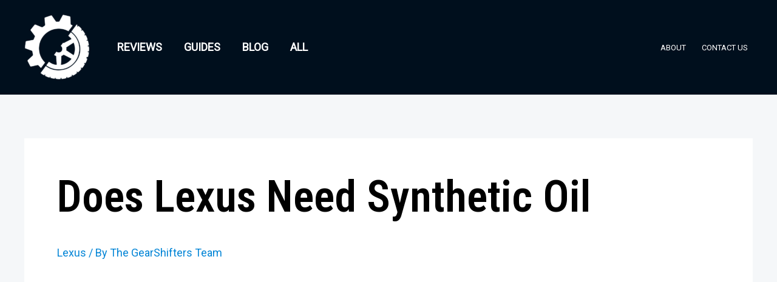

--- FILE ---
content_type: text/html; charset=utf-8
request_url: https://www.google.com/recaptcha/api2/aframe
body_size: 266
content:
<!DOCTYPE HTML><html><head><meta http-equiv="content-type" content="text/html; charset=UTF-8"></head><body><script nonce="mj6F0A4McpngugHIC0eFQw">/** Anti-fraud and anti-abuse applications only. See google.com/recaptcha */ try{var clients={'sodar':'https://pagead2.googlesyndication.com/pagead/sodar?'};window.addEventListener("message",function(a){try{if(a.source===window.parent){var b=JSON.parse(a.data);var c=clients[b['id']];if(c){var d=document.createElement('img');d.src=c+b['params']+'&rc='+(localStorage.getItem("rc::a")?sessionStorage.getItem("rc::b"):"");window.document.body.appendChild(d);sessionStorage.setItem("rc::e",parseInt(sessionStorage.getItem("rc::e")||0)+1);localStorage.setItem("rc::h",'1768731254745');}}}catch(b){}});window.parent.postMessage("_grecaptcha_ready", "*");}catch(b){}</script></body></html>